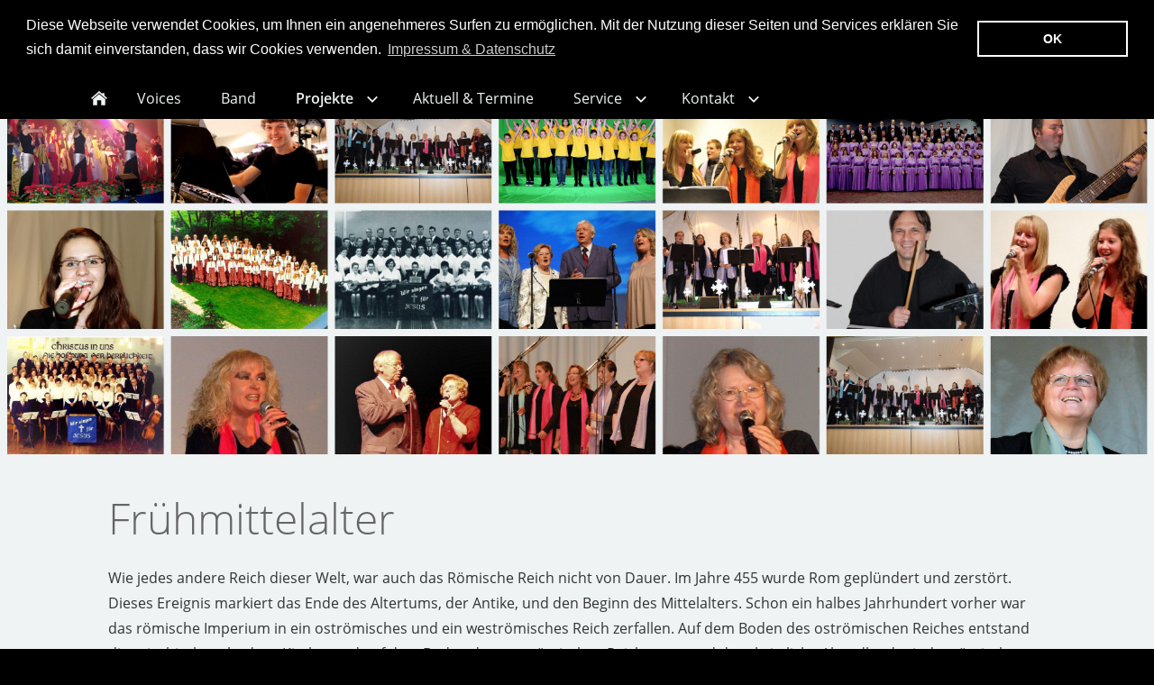

--- FILE ---
content_type: text/html
request_url: https://www.wirsingenfuerjesus.de/projekte/anno-domini/04fruehmittelalter.html
body_size: 2723
content:
<!DOCTYPE html>
<html lang="de">

<head>
<title>Fr&uuml;hmittelalter</title>
<meta charset="ISO-8859-1" />
<meta http-equiv="X-UA-Compatible" content="IE=edge" />
<meta name="viewport" content="width=device-width, initial-scale=1.0">
<meta name="author" content="Michael Grothe" />
<meta name="description" content="wir singen f&uuml;r Jesus" />
<meta name="keywords" lang="de" content="Band Gospel Worship Chor Weihnachtslieder Nostalgie Voices Christ Jesus Christus Pop Rock Ernst August Elsa Ruthild Eicker ERF Gerth Musik christlich Konzert Gottesdienst" />
<meta name="generator" content="SIQUANDO Web 12 (#8196-5588)" />
<link rel="stylesheet" type="text/css" href="../../assets/sf.css" />
<link rel="stylesheet" type="text/css" href="../../assets/sd.css" />
<link rel="stylesheet" type="text/css" href="../../assets/sc.css" />
<link rel="shortcut icon" href="https://www.wirsingenfuerjesus.de/images/favicon.ico" />
<link rel="canonical" href="https://www.wirsingenfuerjesus.de/projekte/anno-domini/04fruehmittelalter.html" />
<script src="../../assets/jquery.js"></script>
<script src="../../assets/navigation.js"></script> 
<script src="../../assets/reykjavikslider.js"></script>
<script src="../../assets/common.js"></script>
</head>

<body>

<link rel="stylesheet" type="text/css" href="//cdnjs.cloudflare.com/ajax/libs/cookieconsent2/3.0.3/cookieconsent.min.css" />
<script src="//cdnjs.cloudflare.com/ajax/libs/cookieconsent2/3.0.3/cookieconsent.min.js"></script>
<script>
window.addEventListener("load", function(){
window.cookieconsent.initialise({
  "palette": {
    "popup": {
      "background": "#000"
    },
    "button": {
      "background": "transparent",
      "border": "#ffffff",
      "text": "#ffffff"
    }
  },
  "position": "top",
  "static": true,
  "content": {
    "message": "Diese Webseite verwendet Cookies, um Ihnen ein angenehmeres Surfen zu ermöglichen. Mit der Nutzung dieser Seiten und Services erklären Sie sich damit einverstanden, dass wir Cookies verwenden. ",
    "dismiss": "OK",
    "link": "Impressum &amp; Datenschutz",
    "href": "https://www.wirsingenfuerjesus.de/impressum-datenschutz"
  }
})});
</script><nav class="sqrnav">

<a href="#" class="sqrnavshow">Navigation öffnen</a>
<a href="#" class="sqrnavhide">Navigation schließen</a>
	
<ul>
	
<li class="sqrnavhome"><a href="../../index.html"><span>Startseite</span></a></li>

	
<li><a href="../../voices/index.html"><span>Voices</span></a>
</li>
<li><a href="../../band/index.html"><span>Band</span></a>
</li>
<li class="sqrnavactive"><a href="../index.html"><span>Projekte</span></a>
<ul>
<li><a href="../luther-konzert/index.html"><span>Luther-Konzert</span></a>
</li>
<li><a href="../im-schatten-des-tempels/index.html"><span>Im Schatten des Tempels</span></a>
</li>
<li class="sqrnavactive"><a href="./index.html"><span>Anno Domini</span></a>
</li>
<li><a href="../zu-hause-sein-bei-gott/index.html"><span>Zu Hause sein bei Gott</span></a>
</li>
<li><a href="../gottes-spuren-in-der-schoepfung/index.html"><span>Gottes Spuren in der Sch&ouml;pfung</span></a>
</li>
<li><a href="../licht-in-der-nacht/index.html"><span>Licht in der Nacht</span></a>
</li>
<li><a href="../fest-der-weihnachtslieder/index.html"><span>Fest der Weihnachtslieder</span></a>
</li>
</ul>
</li>
<li><a href="../../aktuell-termine/index.php"><span>Aktuell &amp; Termine</span></a>
</li>
<li><a href="../../service/index.html"><span>Service</span></a>
<ul>
<li><a href="../../service/veranstaltung/index.html"><span>Veranstaltungen</span></a>
</li>
<li><a href="https://www.media-pro.org" target="_blank"><span>Medienproduktion &gt;</span></a>
</li>
<li><a href="../../service/presseinfos/index.html"><span>Presseinfos</span></a>
</li>
<li><a href="../../service/discbestellungen/index.html"><span>Bestellungen</span></a>
</li>
<li><a href="../../service/videos/index.html"><span>Videos</span></a>
</li>
<li><a href="../../service/lyrics/index.html"><span>Lyrics</span></a>
<ul>
<li><a href="../../service/lyrics/herr-wir-loben-dich/index.html"><span>Herr, wir loben dich</span></a></li>
<li><a href="../../service/lyrics/straen-aus-gold/index.html"><span>Stra&szlig;en aus Gold</span></a></li>
</ul>
</li>
<li><a href="../../service/history/index.html"><span>HIStory</span></a>
<ul>
<li><a href="../../service/history/ehemals/index.html"><span>ehemals</span></a></li>
<li><a href="../../service/history/timeline/index.html"><span>Timeline</span></a></li>
<li><a href="../../service/history/discographie/index.html"><span>Discographie</span></a></li>
<li><a href="../../service/history/handzettelarchiv/index.html"><span>Handzettelarchiv</span></a></li>
<li><a href="../../service/history/newsarchiv/index.html"><span>Newsarchiv</span></a></li>
<li><a href="../../service/history/presseberichte/index.html"><span>Presseberichte</span></a></li>
</ul>
</li>
<li><a href="../../service/links/index.html"><span>Links</span></a>
</li>
</ul>
</li>
<li><a href="../../kontakt/index.html"><span>Kontakt</span></a>
<ul>
<li><a href="../../kontakt/buchung/index.html"><span>Buchung</span></a>
</li>
<li><a href="../../kontakt/mitarbeit/index.html"><span>Mitarbeit</span></a>
</li>
<li><a href="../../kontakt/social-media/index.html"><span>Social &amp; Media</span></a>
</li>
<li><a href="../../kontakt/spenden/index.php"><span>Spenden</span></a>
</li>
<li><a href="https://wsfj.chayns.site" target="_blank"><span>Mitarbeiterbereich &gt;</span></a>
</li>
</ul>
</li>
</ul>
</nav>

<header data-autoprogress="5" data-parallax="1">
<div id="headercontainer">

<img src="../../images/s2dlogo.jpg" alt="" />
<div id="eyecatcherwait"></div>
</div>

</header>

<article class="sqrcontent">
<div id="content">
<div class="sqrpara">
<h1>Fr&uuml;hmittelalter</h1>
</div>
<div class="sqrpara">
<p style="">Wie jedes andere Reich dieser Welt, war auch das R&ouml;mische Reich nicht von Dauer. Im Jahre 455 wurde Rom gepl&uuml;ndert und zerst&ouml;rt. Dieses Ereignis markiert das Ende des Altertums, der Antike, und den Beginn des Mittelalters. Schon ein halbes Jahrhundert vorher war das r&ouml;mische Imperium in ein ostr&ouml;misches und ein westr&ouml;misches Reich zerfallen. Auf dem Boden des ostr&ouml;mischen Reiches entstand die griechisch-orthodoxe Kirche, und auf dem Boden des westr&ouml;mischen Reiches erstand das christliche Abendland mit der r&ouml;misch-katholischen Kirche.<br/><br/>Hier begann bald der Aufstieg eines neuen Reiches, n&auml;mlich des germanischen Frankenreiches.<b> </b>Zu Beginn der Regierungszeit Karls des Gro&szlig;en im Jahre 768, umfasste dieses Reich die Benelux- und Alpenl&auml;nder, Frankreich und Deutschland, au&szlig;er Sachsen. Die hier lebenden V&ouml;lker hatten das Christentum schon angenommen, die Sachsen waren noch heidnisch. <br/><br/>Fliehburgen gegen die Sachsen, bestehend aus W&auml;llen und Gr&auml;ben, kann man heute noch an verschiedenen Stellen dieses Grenzgebietes sehen, und<b> </b>auch jetzt noch, mehr als 1200 Jahre sp&auml;ter, trennt diese alte Grenze verschiedene Regierungsbezirke, Landschaften, Dialekte und konfessionelle Pr&auml;gungen. <br/><br/>Nach 30-j&auml;hriger Kriegsf&uuml;hrung konnte der Frankenk&ouml;nig die Sachsen unterwerfen, und die Christianisierung schritt weiter nach Norden fort.</p>
</div>
<div class="sqrpara">
<a class="sqrbutton sqrprevpage" href="03bgrossergottwirlobendich.html"><span>Gro&szlig;er Gott wir loben dich</span></a>
<a class="sqrbutton sqrnextpage" href="04bduquelldeslichts.html"><span>Du Quell des Lichts</span></a>
</div>
</div>		
</article>

<footer>
<div class="sqrcommonlinks">
<a href="../../impressum.html">Impressum</a>
<a href="../../datenschutzerklaerung.html">Datenschutzerkl&auml;rung</a>
<a href="../../glaubensbekenntnis.html">Credo</a>
<a href="../../tageslosungandacht.php">Tageslosung und Andacht</a>
<a href="../../webdesign.html">Webdesign</a>
</div>
</footer>

</body>

</html>


--- FILE ---
content_type: text/css
request_url: https://www.wirsingenfuerjesus.de/assets/sd.css
body_size: 1546
content:
header {
	position: relative;
	overflow: hidden;
	margin: 0;
	padding: 0;
	background-color: #EFF3F4;
}

header img {
	width: 100%;
	display: block;
	border: 0;
	position: absolute;
	height: 100%;
}

header img.headersliderpri {
	z-index: 1;
	transition: none;
	-webkit-transition: none;
	opacity: 1;
}

header img.headerslidersec {
	z-index: 2;
	transition: none;
	-webkit-transition: none;
	opacity: 0;
}

header img.headerslidersecout {
	transition: opacity 0.5s;
	-webkit-transition: opacity 0.5s;
	opacity: 1;
}

#headercaption {
	position: absolute;
	z-index: 10;
	width: 100%;
	bottom: 0;
}

#headercaption>h1 {
	color: #ffffff;
	font-size: 64px;
	max-width: 1100px;
	margin: 0 auto;
	padding: 0 30px 20px 30px;
	box-sizing: border-box;
	text-shadow: 2px 2px 2px rgba(0,0,0,0.5);
}

@media screen and (max-width: 767px) {
	#headercaption>h1 {
		font-size: 24px;
	}
}

#eyecatcherwait {
    position: absolute;
    top: 50%;
    left: 50%;
    width: 48px;
    height: 48px;
    margin:-24px 0 0 -24px;
    z-index: 3;
    background: url(./wait.svg) no-repeat center center;
    opacity: 0;
}

@-moz-keyframes spin { 100% { -moz-transform: rotate(360deg); } }
@-webkit-keyframes spin { 100% { -webkit-transform: rotate(360deg); } }
@keyframes spin { 100% { -webkit-transform: rotate(360deg); transform:rotate(360deg); } }

header.loading #eyecatcherwait {
    -webkit-animation:spin 1s linear infinite;
    -moz-animation:spin 1s linear infinite;
    animation:spin 1s linear infinite;
    display: block;
    opacity: 1;
	transition: opacity 1s;
	-webkit-transition: opacity 1s;    
}

#headersliderbullets {
	background-color: #EFF3F4;
	padding-top: 10px;
}
#headersliderbullets>div {
	margin: 0 auto;
}


#headersliderbullets::after {
	content: '';
	clear: both;
	display: block;
}


#headersliderbullets a {
	width: 20px;
	height: 20px;
	background: url(./bullet.svg) no-repeat left top;
	float: left;
}

#headersliderbullets a.active {
	background-position: left bottom;
}

#sqrbreadcrumbs a {
	color: #1200FF;
	text-decoration: none;
}

#sqrbreadcrumbs a:hover {
	color: #010000;
	text-decoration: none;
}

#sqrbreadcrumbs {
	padding: 10px 0 0 0;
	font-size:90%;
}


.sqrcontent {
	margin: 0;
	padding: 10px 0;
	background-color: #EFF3F4;
}
body {
  background-color: #010000;
  margin: 0;
  padding: 0;
}
footer {
  margin: 0;
  padding: 30px 0 0 0;
}
.sqrcommonlinks, .sqrfootertext {
  max-width: 1100px;
  margin: 0 auto;
  padding: 0 30px 30px 30px;
  box-sizing: border-box;
  text-align: center;
}
.sqrfootertext {
  color: #EFF3F4;
}
.sqrcommonlinks a {
  text-decoration: none;
  color: #EFF3F4;
  padding: 0 8px;
  transition: color 0.3s;
}
.sqrcommonlinks a:hover {
  color: #ffffff;
}
.sqrnav {
  display: block;
  margin: 0;
  padding: 0;
  background-color: #010000;
  z-index: 1000;
  -webkit-user-select: none;
  user-select: none;
  line-height: 21px;
}
.sqrnav a {
  display: block;
  margin: 0;
  padding: 12px 22px;
  color: #EFF3F4;
  text-decoration: none;
  -webkit-tap-highlight-color: transparent;
  line-height: 22px;
}
.sqrnav>ul li {
  display: block;
  margin: 0;
  padding: 0;
  position: relative;
}
.sqrnav .sqrnavsearch form {
  box-sizing: border-box;
  display: block;
  margin: 0;
  padding: 12px;
  display: block;
  width: 100%;
}
.sqrnav .sqrnavsearch input {
  box-sizing: border-box;
  display: block;
  padding: 0;
  width: 100%;
  border: 0;
  padding: 8px 12px 8px 30px;
  margin: 0;
  color: #ffffff;
  border-color: #010000;
  -webkit-appearance: none;
  border-radius: 0;
  background: rgba(0,0,0,0.5) url(search.svg) 8px 50% no-repeat;
}
#searchajax {
	background-color: rgba(0,0,0,0.5);
}
#searchajax>a {
	border-bottom: 1px solid rgba(255,255,255,0.1);
	padding: 8px 12px 8px 30px;
}


.sqrnav li.sqrnavactive>a {
  font-weight: bold;
}
@media screen and (max-width: 767px) {
  .sqrnav a, .sqrnav form {
    border-bottom: 1px solid rgba(255, 255, 255, 0.075);
  }
  .sqrnav a.sqrnavshow, .sqrnav a.sqrnavhide {
    background: url(menu.svg) right center no-repeat;
  }
  .sqrnav li.sqrnavmore>a {
    background: url(moreright.svg) right center no-repeat;
  }
  .sqrnav li.sqrnavopen>a {
    background-image: url(moredown.svg);
  }
  .sqrnav .sqrnavshow {
    display: block;
  }
  .sqrnav .sqrnavhide {
    display: none;
  }
  .sqrnavopen>a.sqrnavshow {
    display: none;
  }
  .sqrnavopen>a.sqrnavhide {
    display: block;
  }
  .sqrnav li.sqrnavopen>ul {
    display: block;
  }
  .sqrnav ul {
    display: none;
    margin: 0 auto;
    padding: 0;
    list-style: none;
  }
  .sqrnav ul ul {
    display: none;
  }
  .sqrnav ul li li>a {
    padding-left: 44px;
  }
  .sqrnav ul li li li>a {
    padding-left: 66px;
  }
  .sqrnavopen>ul {
    display: block;
  }
}
@media screen and (min-width: 768px) {
  .sqrnav>a {
    display: none;
  }
  .sqrnav>ul {
    box-sizing: border-box;
    display: block;
    max-width: 1100px;
    margin: 0 auto;
    padding: 0;
    list-style: none;
    width: 100%;
  }
  .sqrnav>ul:after {
    visibility: hidden;
    display: block;
    font-size: 0;
    content: " ";
    clear: both;
    height: 0;
  }
  .sqrnav>ul>li {
    float: left;
  }
  .sqrnav>ul li>ul {
    position: absolute;
    background-color: #666666;
    width: 30vw;
    max-width: 320px;
    display: block;
    left: -9999px;
    margin: 0;
    padding: 0;
    list-style: none;
    z-index: 1000;
    transform: translateY(-5px);
    opacity: 0;
    transition: transform 0.2s, opacity 0.2s;
  }
  .sqrnav>ul>li li {
    border-bottom: 1px solid rgba(255, 255, 255, 0.075);
  }
  .sqrnav>ul>li.sqrnavmore>a {
    background: transparent url(moredown.svg) right center no-repeat;
    padding-right: 44px;
  }
  .sqrnav>ul>li li.sqrnavmore>a {
    background: transparent url(moreright.svg) right center no-repeat;
    padding-right: 44px;
  }
  .sqrnav>ul>li.sqrnavopen>ul {
    left: 0;
    transform: translate(0);
    opacity: 1;
  }
  .sqrnav>ul>li ul li.sqrnavopen>ul {
    left: 100%;
    top: 0;
    transform: none;
    opacity: 1;
  }
  .sqrnav>ul>li.sqrnavopen {
    background-color: #666666;
  }
  .sqrnav>ul>li.sqrnavhome>a>span, .sqrnav>ul>li.sqrnavsearch>a>span, .sqrnav>ul>li.sqrnavshop>a>span {
    display: none;
  }
  .sqrnav>ul>li.sqrnavhome>a {
    background: transparent url(home.svg) no-repeat center center;
    width: 16px;
    height: 22px;
    padding: 12px;
  }
  .sqrnav>ul>li.sqrnavsearch, .sqrnav>ul>li.sqrnavshop {
    float: right;
  }
  .sqrnav>ul>li.sqrnavsearch>a {
    background: transparent url(search.svg) no-repeat center center;
    width: 16px;
    height: 22px;
    padding: 12px;
  }
  .sqrnav>ul>li.sqrnavopen.sqrnavshop>ul, .sqrnav>ul>li.sqrnavopen.sqrnavsearch>ul {
    left: auto;
    right: 0;
    opacity: 1;
  }
  .sqrnav a {
  	transition: background-color 0.2s;
  }
  .sqrnav a:hover, #searchajax a.activelink {
	background-color: rgba(255,255,255,0.1) !important;
  }
}

--- FILE ---
content_type: application/javascript
request_url: https://www.wirsingenfuerjesus.de/assets/reykjavikslider.js
body_size: 989
content:
"use strict";

(function($) {
    $.fn.sqrReykjavikSlider = function() {
        var header = $('header');
        var container = $('#headercontainer');
        var bullets = $('#headersliderbullets>div').children('a');
        var images = new Array();
        var offset = 0;
        var mainEyecatcher = container.children('img').eq(0);
        var secEyecatcher;
        var autoProgress = parseInt(header.attr('data-autoprogress'), 10);
        var autoProgessTimer = null;
        var parallax = header.attr('data-parallax') === '1';

        function performAutoProgress() {
            offset++;

            if (offset > bullets.length - 1) {
                offset = 0;
            }

            setOffset(false);
        }

        function start() {
            if (autoProgress > 0) {
                if (autoProgessTimer !== null) {
                    stop();
                }
                autoProgessTimer = window.setTimeout(performAutoProgress, autoProgress * 1000);
            }
        }

        function stop() {
            if (autoProgessTimer !== null) {
                window.clearTimeout(autoProgessTimer);
                autoProgessTimer = null;
            }
        }

        function isMobile() {
            return $('.sqrnav').children('ul').children('li').css('float') === 'none';
        }

        function sizeHeader() {
            var fullHeight = Math.floor(header.width() / 3);
            var outerHeight = fullHeight - header.offset().top;

            if (isMobile() || !parallax) {
                header.css('height', fullHeight + 'px');
            } else {
                header.css('height', outerHeight + 'px');
            }
            container.css('height', fullHeight + 'px');

            placeContainer();
        }

        function placeContainer() {
            if (isMobile() || !parallax) {
                var scrolltop = Math.floor($(window).scrollTop() / 2) - header.offset().top;
                container.css('transform', 'translateY(0px)');
            } else {
                var scrolltop = Math.floor($(window).scrollTop() / 2) - header.offset().top;
                container.css('transform', 'translateY(' + scrolltop + 'px)');
            }
        }

        function setOffset(loading) {
            var url = bullets.eq(offset).attr('href');

            bullets.removeClass('active').eq(offset).addClass('active');
            
            if (typeof secEyecatcher === 'undefined') {
                secEyecatcher = $('<img>', {
                    class: 'headerslidersecin'
                });
                mainEyecatcher.after(secEyecatcher);
            }

            var image = new Image();

            mainEyecatcher.removeClass('headerslidersec headerslidersecout');
            mainEyecatcher.addClass('headersliderpri');
            secEyecatcher.removeClass('headersliderpri headerslidersecout');
            secEyecatcher.addClass('headerslidersec');

            secEyecatcher[0].offsetHeight;
            mainEyecatcher[0].offsetHeight;

            if (loading) header.addClass('loading');

            $(image).on('load', function() {
                secEyecatcher.attr('src', url);
                secEyecatcher[0].offsetHeight;
                secEyecatcher.addClass('headerslidersecout');

                var swap = mainEyecatcher;
                mainEyecatcher = secEyecatcher;
                secEyecatcher = swap;
                start();
                header.removeClass('loading');
            });
            $(image).attr('src', url);
        }

        if (bullets.length > 0) {
            bullets.eq(0).addClass('active');
            mainEyecatcher.after(secEyecatcher);

            bullets.bind('click', function(e) {
                stop();
                e.preventDefault();
                offset = $(this).index();
                setOffset(true);
            });

            $(window).load(start);

            $('#headersliderbullets>div').css({
                'width': bullets.length * 20 + 'px'
            });

        }

        if (header.length > 0) {
            sizeHeader();
            sizeHeader();
            $(window).on('resize', sizeHeader);
            $(window).on('scroll', placeContainer);
        }
    }
})(jQuery);

$(document).ready(function() {
    $('header').sqrReykjavikSlider();
});